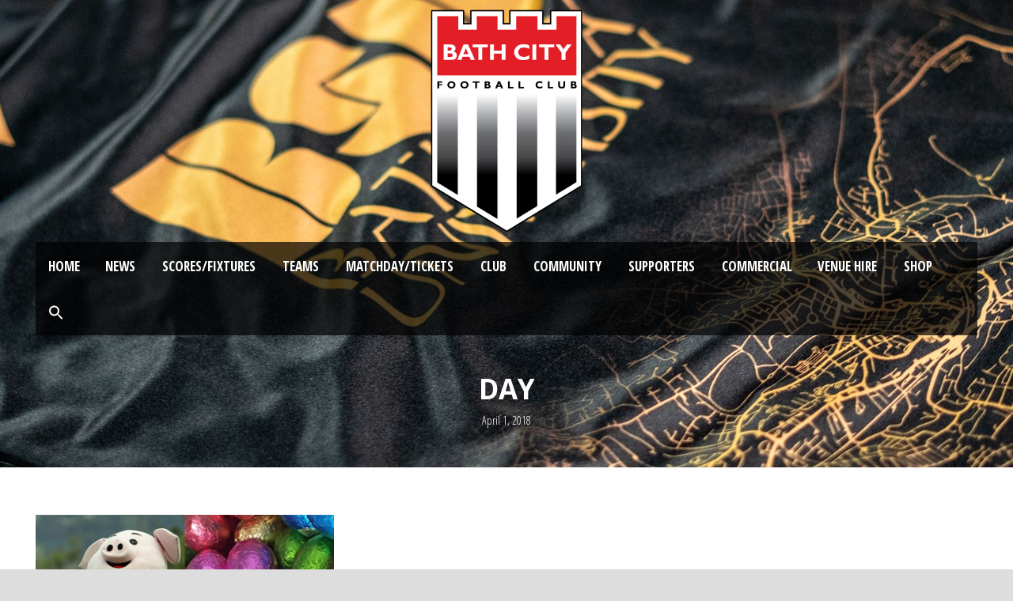

--- FILE ---
content_type: text/html; charset=UTF-8
request_url: https://www.bathcityfc.com/2018/04/01/
body_size: 12940
content:
<!DOCTYPE html>
<!--[if IE 7]><html class="ie ie7 ltie8 ltie9" lang="en-GB"><![endif]-->
<!--[if IE 8]><html class="ie ie8 ltie9" lang="en-GB"><![endif]-->
<!--[if !(IE 7) | !(IE 8)  ]><!-->
<html lang="en-GB">
<!--<![endif]-->

<head>
	<meta charset="UTF-8" />
	<meta name="viewport" content="initial-scale = 1.0" />	<title>Bath City FC  1st April 2018 - Bath City FC</title>
	<link rel="pingback" href="https://www.bathcityfc.com/xmlrpc.php" />
	
	
	
	<!-- Google tag (gtag.js) --> <script async src=https://www.googletagmanager.com/gtag/js?id=G-ZKTJ1Q7TYZ></script> <script> window.dataLayer = window.dataLayer || []; function gtag(){dataLayer.push(arguments);} gtag('js', new Date()); gtag('config', 'G-ZKTJ1Q7TYZ'); </script>
	
	    <style>
        #wpadminbar #wp-admin-bar-vtrts_free_top_button .ab-icon:before {
            content: "\f185";
            color: #1DAE22;
            top: 3px;
        }
    </style>
    <meta name='robots' content='noindex, follow' />

	<!-- This site is optimized with the Yoast SEO plugin v23.7 - https://yoast.com/wordpress/plugins/seo/ -->
	<meta property="og:locale" content="en_GB" />
	<meta property="og:type" content="website" />
	<meta property="og:title" content="1st April 2018 - Bath City FC" />
	<meta property="og:url" content="https://www.bathcityfc.com/2018/04/01/" />
	<meta property="og:site_name" content="Bath City FC" />
	<meta name="twitter:card" content="summary_large_image" />
	<script type="application/ld+json" class="yoast-schema-graph">{"@context":"https://schema.org","@graph":[{"@type":"CollectionPage","@id":"https://www.bathcityfc.com/2018/04/01/","url":"https://www.bathcityfc.com/2018/04/01/","name":"1st April 2018 - Bath City FC","isPartOf":{"@id":"https://www.bathcityfc.com/#website"},"primaryImageOfPage":{"@id":"https://www.bathcityfc.com/2018/04/01/#primaryimage"},"image":{"@id":"https://www.bathcityfc.com/2018/04/01/#primaryimage"},"thumbnailUrl":"https://www.bathcityfc.com/wp-content/uploads/2018/04/eggs.jpg","breadcrumb":{"@id":"https://www.bathcityfc.com/2018/04/01/#breadcrumb"},"inLanguage":"en-GB"},{"@type":"ImageObject","inLanguage":"en-GB","@id":"https://www.bathcityfc.com/2018/04/01/#primaryimage","url":"https://www.bathcityfc.com/wp-content/uploads/2018/04/eggs.jpg","contentUrl":"https://www.bathcityfc.com/wp-content/uploads/2018/04/eggs.jpg","width":400,"height":300},{"@type":"BreadcrumbList","@id":"https://www.bathcityfc.com/2018/04/01/#breadcrumb","itemListElement":[{"@type":"ListItem","position":1,"name":"Home","item":"https://www.bathcityfc.com/"},{"@type":"ListItem","position":2,"name":"Archives for 1st April 2018"}]},{"@type":"WebSite","@id":"https://www.bathcityfc.com/#website","url":"https://www.bathcityfc.com/","name":"Bath City FC","description":"The Official Bath City Website","potentialAction":[{"@type":"SearchAction","target":{"@type":"EntryPoint","urlTemplate":"https://www.bathcityfc.com/?s={search_term_string}"},"query-input":{"@type":"PropertyValueSpecification","valueRequired":true,"valueName":"search_term_string"}}],"inLanguage":"en-GB"}]}</script>
	<!-- / Yoast SEO plugin. -->


<link rel='dns-prefetch' href='//fonts.googleapis.com' />
<link rel="alternate" type="application/rss+xml" title="Bath City FC &raquo; Feed" href="https://www.bathcityfc.com/feed/" />
<link rel="alternate" type="application/rss+xml" title="Bath City FC &raquo; Comments Feed" href="https://www.bathcityfc.com/comments/feed/" />
<script type="text/javascript">
/* <![CDATA[ */
window._wpemojiSettings = {"baseUrl":"https:\/\/s.w.org\/images\/core\/emoji\/15.0.3\/72x72\/","ext":".png","svgUrl":"https:\/\/s.w.org\/images\/core\/emoji\/15.0.3\/svg\/","svgExt":".svg","source":{"concatemoji":"https:\/\/www.bathcityfc.com\/wp-includes\/js\/wp-emoji-release.min.js?ver=6.6.4"}};
/*! This file is auto-generated */
!function(i,n){var o,s,e;function c(e){try{var t={supportTests:e,timestamp:(new Date).valueOf()};sessionStorage.setItem(o,JSON.stringify(t))}catch(e){}}function p(e,t,n){e.clearRect(0,0,e.canvas.width,e.canvas.height),e.fillText(t,0,0);var t=new Uint32Array(e.getImageData(0,0,e.canvas.width,e.canvas.height).data),r=(e.clearRect(0,0,e.canvas.width,e.canvas.height),e.fillText(n,0,0),new Uint32Array(e.getImageData(0,0,e.canvas.width,e.canvas.height).data));return t.every(function(e,t){return e===r[t]})}function u(e,t,n){switch(t){case"flag":return n(e,"\ud83c\udff3\ufe0f\u200d\u26a7\ufe0f","\ud83c\udff3\ufe0f\u200b\u26a7\ufe0f")?!1:!n(e,"\ud83c\uddfa\ud83c\uddf3","\ud83c\uddfa\u200b\ud83c\uddf3")&&!n(e,"\ud83c\udff4\udb40\udc67\udb40\udc62\udb40\udc65\udb40\udc6e\udb40\udc67\udb40\udc7f","\ud83c\udff4\u200b\udb40\udc67\u200b\udb40\udc62\u200b\udb40\udc65\u200b\udb40\udc6e\u200b\udb40\udc67\u200b\udb40\udc7f");case"emoji":return!n(e,"\ud83d\udc26\u200d\u2b1b","\ud83d\udc26\u200b\u2b1b")}return!1}function f(e,t,n){var r="undefined"!=typeof WorkerGlobalScope&&self instanceof WorkerGlobalScope?new OffscreenCanvas(300,150):i.createElement("canvas"),a=r.getContext("2d",{willReadFrequently:!0}),o=(a.textBaseline="top",a.font="600 32px Arial",{});return e.forEach(function(e){o[e]=t(a,e,n)}),o}function t(e){var t=i.createElement("script");t.src=e,t.defer=!0,i.head.appendChild(t)}"undefined"!=typeof Promise&&(o="wpEmojiSettingsSupports",s=["flag","emoji"],n.supports={everything:!0,everythingExceptFlag:!0},e=new Promise(function(e){i.addEventListener("DOMContentLoaded",e,{once:!0})}),new Promise(function(t){var n=function(){try{var e=JSON.parse(sessionStorage.getItem(o));if("object"==typeof e&&"number"==typeof e.timestamp&&(new Date).valueOf()<e.timestamp+604800&&"object"==typeof e.supportTests)return e.supportTests}catch(e){}return null}();if(!n){if("undefined"!=typeof Worker&&"undefined"!=typeof OffscreenCanvas&&"undefined"!=typeof URL&&URL.createObjectURL&&"undefined"!=typeof Blob)try{var e="postMessage("+f.toString()+"("+[JSON.stringify(s),u.toString(),p.toString()].join(",")+"));",r=new Blob([e],{type:"text/javascript"}),a=new Worker(URL.createObjectURL(r),{name:"wpTestEmojiSupports"});return void(a.onmessage=function(e){c(n=e.data),a.terminate(),t(n)})}catch(e){}c(n=f(s,u,p))}t(n)}).then(function(e){for(var t in e)n.supports[t]=e[t],n.supports.everything=n.supports.everything&&n.supports[t],"flag"!==t&&(n.supports.everythingExceptFlag=n.supports.everythingExceptFlag&&n.supports[t]);n.supports.everythingExceptFlag=n.supports.everythingExceptFlag&&!n.supports.flag,n.DOMReady=!1,n.readyCallback=function(){n.DOMReady=!0}}).then(function(){return e}).then(function(){var e;n.supports.everything||(n.readyCallback(),(e=n.source||{}).concatemoji?t(e.concatemoji):e.wpemoji&&e.twemoji&&(t(e.twemoji),t(e.wpemoji)))}))}((window,document),window._wpemojiSettings);
/* ]]> */
</script>
<link rel='stylesheet' id='cnss_font_awesome_css-css' href='https://www.bathcityfc.com/wp-content/plugins/easy-social-icons/css/font-awesome/css/all.min.css?ver=5.7.2' type='text/css' media='all' />
<link rel='stylesheet' id='cnss_font_awesome_v4_shims-css' href='https://www.bathcityfc.com/wp-content/plugins/easy-social-icons/css/font-awesome/css/v4-shims.min.css?ver=5.7.2' type='text/css' media='all' />
<link rel='stylesheet' id='cnss_css-css' href='https://www.bathcityfc.com/wp-content/plugins/easy-social-icons/css/cnss.css?ver=1.0' type='text/css' media='all' />
<link rel='stylesheet' id='formidable-css' href='https://www.bathcityfc.com/wp-content/plugins/formidable/css/formidableforms.css?ver=6121501' type='text/css' media='all' />
<link rel='stylesheet' id='sbi_styles-css' href='https://www.bathcityfc.com/wp-content/plugins/instagram-feed/css/sbi-styles.min.css?ver=6.5.1' type='text/css' media='all' />
<style id='wp-emoji-styles-inline-css' type='text/css'>

	img.wp-smiley, img.emoji {
		display: inline !important;
		border: none !important;
		box-shadow: none !important;
		height: 1em !important;
		width: 1em !important;
		margin: 0 0.07em !important;
		vertical-align: -0.1em !important;
		background: none !important;
		padding: 0 !important;
	}
</style>
<link rel='stylesheet' id='wp-block-library-css' href='https://www.bathcityfc.com/wp-includes/css/dist/block-library/style.min.css?ver=6.6.4' type='text/css' media='all' />
<style id='classic-theme-styles-inline-css' type='text/css'>
/*! This file is auto-generated */
.wp-block-button__link{color:#fff;background-color:#32373c;border-radius:9999px;box-shadow:none;text-decoration:none;padding:calc(.667em + 2px) calc(1.333em + 2px);font-size:1.125em}.wp-block-file__button{background:#32373c;color:#fff;text-decoration:none}
</style>
<style id='global-styles-inline-css' type='text/css'>
:root{--wp--preset--aspect-ratio--square: 1;--wp--preset--aspect-ratio--4-3: 4/3;--wp--preset--aspect-ratio--3-4: 3/4;--wp--preset--aspect-ratio--3-2: 3/2;--wp--preset--aspect-ratio--2-3: 2/3;--wp--preset--aspect-ratio--16-9: 16/9;--wp--preset--aspect-ratio--9-16: 9/16;--wp--preset--color--black: #000000;--wp--preset--color--cyan-bluish-gray: #abb8c3;--wp--preset--color--white: #ffffff;--wp--preset--color--pale-pink: #f78da7;--wp--preset--color--vivid-red: #cf2e2e;--wp--preset--color--luminous-vivid-orange: #ff6900;--wp--preset--color--luminous-vivid-amber: #fcb900;--wp--preset--color--light-green-cyan: #7bdcb5;--wp--preset--color--vivid-green-cyan: #00d084;--wp--preset--color--pale-cyan-blue: #8ed1fc;--wp--preset--color--vivid-cyan-blue: #0693e3;--wp--preset--color--vivid-purple: #9b51e0;--wp--preset--gradient--vivid-cyan-blue-to-vivid-purple: linear-gradient(135deg,rgba(6,147,227,1) 0%,rgb(155,81,224) 100%);--wp--preset--gradient--light-green-cyan-to-vivid-green-cyan: linear-gradient(135deg,rgb(122,220,180) 0%,rgb(0,208,130) 100%);--wp--preset--gradient--luminous-vivid-amber-to-luminous-vivid-orange: linear-gradient(135deg,rgba(252,185,0,1) 0%,rgba(255,105,0,1) 100%);--wp--preset--gradient--luminous-vivid-orange-to-vivid-red: linear-gradient(135deg,rgba(255,105,0,1) 0%,rgb(207,46,46) 100%);--wp--preset--gradient--very-light-gray-to-cyan-bluish-gray: linear-gradient(135deg,rgb(238,238,238) 0%,rgb(169,184,195) 100%);--wp--preset--gradient--cool-to-warm-spectrum: linear-gradient(135deg,rgb(74,234,220) 0%,rgb(151,120,209) 20%,rgb(207,42,186) 40%,rgb(238,44,130) 60%,rgb(251,105,98) 80%,rgb(254,248,76) 100%);--wp--preset--gradient--blush-light-purple: linear-gradient(135deg,rgb(255,206,236) 0%,rgb(152,150,240) 100%);--wp--preset--gradient--blush-bordeaux: linear-gradient(135deg,rgb(254,205,165) 0%,rgb(254,45,45) 50%,rgb(107,0,62) 100%);--wp--preset--gradient--luminous-dusk: linear-gradient(135deg,rgb(255,203,112) 0%,rgb(199,81,192) 50%,rgb(65,88,208) 100%);--wp--preset--gradient--pale-ocean: linear-gradient(135deg,rgb(255,245,203) 0%,rgb(182,227,212) 50%,rgb(51,167,181) 100%);--wp--preset--gradient--electric-grass: linear-gradient(135deg,rgb(202,248,128) 0%,rgb(113,206,126) 100%);--wp--preset--gradient--midnight: linear-gradient(135deg,rgb(2,3,129) 0%,rgb(40,116,252) 100%);--wp--preset--font-size--small: 13px;--wp--preset--font-size--medium: 20px;--wp--preset--font-size--large: 36px;--wp--preset--font-size--x-large: 42px;--wp--preset--spacing--20: 0.44rem;--wp--preset--spacing--30: 0.67rem;--wp--preset--spacing--40: 1rem;--wp--preset--spacing--50: 1.5rem;--wp--preset--spacing--60: 2.25rem;--wp--preset--spacing--70: 3.38rem;--wp--preset--spacing--80: 5.06rem;--wp--preset--shadow--natural: 6px 6px 9px rgba(0, 0, 0, 0.2);--wp--preset--shadow--deep: 12px 12px 50px rgba(0, 0, 0, 0.4);--wp--preset--shadow--sharp: 6px 6px 0px rgba(0, 0, 0, 0.2);--wp--preset--shadow--outlined: 6px 6px 0px -3px rgba(255, 255, 255, 1), 6px 6px rgba(0, 0, 0, 1);--wp--preset--shadow--crisp: 6px 6px 0px rgba(0, 0, 0, 1);}:where(.is-layout-flex){gap: 0.5em;}:where(.is-layout-grid){gap: 0.5em;}body .is-layout-flex{display: flex;}.is-layout-flex{flex-wrap: wrap;align-items: center;}.is-layout-flex > :is(*, div){margin: 0;}body .is-layout-grid{display: grid;}.is-layout-grid > :is(*, div){margin: 0;}:where(.wp-block-columns.is-layout-flex){gap: 2em;}:where(.wp-block-columns.is-layout-grid){gap: 2em;}:where(.wp-block-post-template.is-layout-flex){gap: 1.25em;}:where(.wp-block-post-template.is-layout-grid){gap: 1.25em;}.has-black-color{color: var(--wp--preset--color--black) !important;}.has-cyan-bluish-gray-color{color: var(--wp--preset--color--cyan-bluish-gray) !important;}.has-white-color{color: var(--wp--preset--color--white) !important;}.has-pale-pink-color{color: var(--wp--preset--color--pale-pink) !important;}.has-vivid-red-color{color: var(--wp--preset--color--vivid-red) !important;}.has-luminous-vivid-orange-color{color: var(--wp--preset--color--luminous-vivid-orange) !important;}.has-luminous-vivid-amber-color{color: var(--wp--preset--color--luminous-vivid-amber) !important;}.has-light-green-cyan-color{color: var(--wp--preset--color--light-green-cyan) !important;}.has-vivid-green-cyan-color{color: var(--wp--preset--color--vivid-green-cyan) !important;}.has-pale-cyan-blue-color{color: var(--wp--preset--color--pale-cyan-blue) !important;}.has-vivid-cyan-blue-color{color: var(--wp--preset--color--vivid-cyan-blue) !important;}.has-vivid-purple-color{color: var(--wp--preset--color--vivid-purple) !important;}.has-black-background-color{background-color: var(--wp--preset--color--black) !important;}.has-cyan-bluish-gray-background-color{background-color: var(--wp--preset--color--cyan-bluish-gray) !important;}.has-white-background-color{background-color: var(--wp--preset--color--white) !important;}.has-pale-pink-background-color{background-color: var(--wp--preset--color--pale-pink) !important;}.has-vivid-red-background-color{background-color: var(--wp--preset--color--vivid-red) !important;}.has-luminous-vivid-orange-background-color{background-color: var(--wp--preset--color--luminous-vivid-orange) !important;}.has-luminous-vivid-amber-background-color{background-color: var(--wp--preset--color--luminous-vivid-amber) !important;}.has-light-green-cyan-background-color{background-color: var(--wp--preset--color--light-green-cyan) !important;}.has-vivid-green-cyan-background-color{background-color: var(--wp--preset--color--vivid-green-cyan) !important;}.has-pale-cyan-blue-background-color{background-color: var(--wp--preset--color--pale-cyan-blue) !important;}.has-vivid-cyan-blue-background-color{background-color: var(--wp--preset--color--vivid-cyan-blue) !important;}.has-vivid-purple-background-color{background-color: var(--wp--preset--color--vivid-purple) !important;}.has-black-border-color{border-color: var(--wp--preset--color--black) !important;}.has-cyan-bluish-gray-border-color{border-color: var(--wp--preset--color--cyan-bluish-gray) !important;}.has-white-border-color{border-color: var(--wp--preset--color--white) !important;}.has-pale-pink-border-color{border-color: var(--wp--preset--color--pale-pink) !important;}.has-vivid-red-border-color{border-color: var(--wp--preset--color--vivid-red) !important;}.has-luminous-vivid-orange-border-color{border-color: var(--wp--preset--color--luminous-vivid-orange) !important;}.has-luminous-vivid-amber-border-color{border-color: var(--wp--preset--color--luminous-vivid-amber) !important;}.has-light-green-cyan-border-color{border-color: var(--wp--preset--color--light-green-cyan) !important;}.has-vivid-green-cyan-border-color{border-color: var(--wp--preset--color--vivid-green-cyan) !important;}.has-pale-cyan-blue-border-color{border-color: var(--wp--preset--color--pale-cyan-blue) !important;}.has-vivid-cyan-blue-border-color{border-color: var(--wp--preset--color--vivid-cyan-blue) !important;}.has-vivid-purple-border-color{border-color: var(--wp--preset--color--vivid-purple) !important;}.has-vivid-cyan-blue-to-vivid-purple-gradient-background{background: var(--wp--preset--gradient--vivid-cyan-blue-to-vivid-purple) !important;}.has-light-green-cyan-to-vivid-green-cyan-gradient-background{background: var(--wp--preset--gradient--light-green-cyan-to-vivid-green-cyan) !important;}.has-luminous-vivid-amber-to-luminous-vivid-orange-gradient-background{background: var(--wp--preset--gradient--luminous-vivid-amber-to-luminous-vivid-orange) !important;}.has-luminous-vivid-orange-to-vivid-red-gradient-background{background: var(--wp--preset--gradient--luminous-vivid-orange-to-vivid-red) !important;}.has-very-light-gray-to-cyan-bluish-gray-gradient-background{background: var(--wp--preset--gradient--very-light-gray-to-cyan-bluish-gray) !important;}.has-cool-to-warm-spectrum-gradient-background{background: var(--wp--preset--gradient--cool-to-warm-spectrum) !important;}.has-blush-light-purple-gradient-background{background: var(--wp--preset--gradient--blush-light-purple) !important;}.has-blush-bordeaux-gradient-background{background: var(--wp--preset--gradient--blush-bordeaux) !important;}.has-luminous-dusk-gradient-background{background: var(--wp--preset--gradient--luminous-dusk) !important;}.has-pale-ocean-gradient-background{background: var(--wp--preset--gradient--pale-ocean) !important;}.has-electric-grass-gradient-background{background: var(--wp--preset--gradient--electric-grass) !important;}.has-midnight-gradient-background{background: var(--wp--preset--gradient--midnight) !important;}.has-small-font-size{font-size: var(--wp--preset--font-size--small) !important;}.has-medium-font-size{font-size: var(--wp--preset--font-size--medium) !important;}.has-large-font-size{font-size: var(--wp--preset--font-size--large) !important;}.has-x-large-font-size{font-size: var(--wp--preset--font-size--x-large) !important;}
:where(.wp-block-post-template.is-layout-flex){gap: 1.25em;}:where(.wp-block-post-template.is-layout-grid){gap: 1.25em;}
:where(.wp-block-columns.is-layout-flex){gap: 2em;}:where(.wp-block-columns.is-layout-grid){gap: 2em;}
:root :where(.wp-block-pullquote){font-size: 1.5em;line-height: 1.6;}
</style>
<link rel='stylesheet' id='wpcdt-public-css-css' href='https://www.bathcityfc.com/wp-content/plugins/countdown-timer-ultimate/assets/css/wpcdt-public.css?ver=2.6.1' type='text/css' media='all' />
<link rel='stylesheet' id='ctf_styles-css' href='https://www.bathcityfc.com/wp-content/plugins/custom-twitter-feeds/css/ctf-styles.min.css?ver=2.2.5' type='text/css' media='all' />
<link rel='stylesheet' id='flipdish_production_web_ordering_common_fixes-css' href='https://www.bathcityfc.com/wp-content/plugins/flipdish-ordering-system/includes/common-fixes.css?ver=1.0.0' type='text/css' media='all' />
<link rel='stylesheet' id='dashicons-css' href='https://www.bathcityfc.com/wp-includes/css/dashicons.min.css?ver=6.6.4' type='text/css' media='all' />
<link rel='stylesheet' id='sportspress-general-css' href='//www.bathcityfc.com/wp-content/plugins/sportspress/assets/css/sportspress.css?ver=2.7.22' type='text/css' media='all' />
<link rel='stylesheet' id='sportspress-icons-css' href='//www.bathcityfc.com/wp-content/plugins/sportspress/assets/css/icons.css?ver=2.7' type='text/css' media='all' />
<link rel='stylesheet' id='sportspress-roboto-css' href='//fonts.googleapis.com/css?family=Roboto%3A400%2C500&#038;subset=cyrillic%2Ccyrillic-ext%2Cgreek%2Cgreek-ext%2Clatin-ext%2Cvietnamese&#038;ver=2.7' type='text/css' media='all' />
<link rel='stylesheet' id='sportspress-style-css' href='//www.bathcityfc.com/wp-content/plugins/sportspress/assets/css/sportspress-style.css?ver=2.7' type='text/css' media='all' />
<link rel='stylesheet' id='sportspress-style-ltr-css' href='//www.bathcityfc.com/wp-content/plugins/sportspress/assets/css/sportspress-style-ltr.css?ver=2.7' type='text/css' media='all' />
<link rel='stylesheet' id='ce_ss_widget_css_front-css' href='https://www.bathcityfc.com/wp-content/plugins/webeki-soccer-scores/frontend/css/style.css?ver=6.6.4' type='text/css' media='all' />
<link rel='stylesheet' id='ivory-search-styles-css' href='https://www.bathcityfc.com/wp-content/plugins/add-search-to-menu/public/css/ivory-search.min.css?ver=5.5.7' type='text/css' media='all' />
<link rel='stylesheet' id='wp-popup-css-css' href='https://www.bathcityfc.com/wp-content/plugins/wp-pop-up/assets/wp-popup.css?ver=1.2.6' type='text/css' media='all' />
<link rel='stylesheet' id='style-css' href='https://www.bathcityfc.com/wp-content/themes/realsoccer/style.css?ver=6.6.4' type='text/css' media='all' />
<link rel='stylesheet' id='Open-Sans-Condensed-google-font-css' href='https://fonts.googleapis.com/css?family=Open+Sans+Condensed%3A300%2C300italic%2C700&#038;subset=greek%2Ccyrillic-ext%2Ccyrillic%2Clatin%2Clatin-ext%2Cvietnamese%2Cgreek-ext&#038;ver=6.6.4' type='text/css' media='all' />
<link rel='stylesheet' id='Open-Sans-google-font-css' href='https://fonts.googleapis.com/css?family=Open+Sans%3A300%2C300italic%2Cregular%2Citalic%2C600%2C600italic%2C700%2C700italic%2C800%2C800italic&#038;subset=greek%2Ccyrillic-ext%2Ccyrillic%2Clatin%2Clatin-ext%2Cvietnamese%2Cgreek-ext&#038;ver=6.6.4' type='text/css' media='all' />
<link rel='stylesheet' id='ABeeZee-google-font-css' href='https://fonts.googleapis.com/css?family=ABeeZee%3Aregular%2Citalic&#038;subset=latin&#038;ver=6.6.4' type='text/css' media='all' />
<link rel='stylesheet' id='superfish-css' href='https://www.bathcityfc.com/wp-content/themes/realsoccer/plugins/superfish/css/superfish.css?ver=6.6.4' type='text/css' media='all' />
<link rel='stylesheet' id='dlmenu-css' href='https://www.bathcityfc.com/wp-content/themes/realsoccer/plugins/dl-menu/component.css?ver=6.6.4' type='text/css' media='all' />
<link rel='stylesheet' id='font-awesome-css' href='https://www.bathcityfc.com/wp-content/themes/realsoccer/plugins/font-awesome/css/font-awesome.min.css?ver=6.6.4' type='text/css' media='all' />
<!--[if lt IE 8]>
<link rel='stylesheet' id='font-awesome-ie7-css' href='https://www.bathcityfc.com/wp-content/themes/realsoccer/plugins/font-awesome/css/font-awesome-ie7.min.css?ver=6.6.4' type='text/css' media='all' />
<![endif]-->
<link rel='stylesheet' id='jquery-fancybox-css' href='https://www.bathcityfc.com/wp-content/themes/realsoccer/plugins/fancybox/jquery.fancybox.css?ver=6.6.4' type='text/css' media='all' />
<link rel='stylesheet' id='realsoccer_flexslider-css' href='https://www.bathcityfc.com/wp-content/themes/realsoccer/plugins/flexslider/flexslider.css?ver=6.6.4' type='text/css' media='all' />
<link rel='stylesheet' id='style-responsive-css' href='https://www.bathcityfc.com/wp-content/themes/realsoccer/stylesheet/style-responsive.css?ver=6.6.4' type='text/css' media='all' />
<link rel='stylesheet' id='style-custom-css' href='https://www.bathcityfc.com/wp-content/themes/realsoccer/stylesheet/style-custom.css?ver=6.6.4' type='text/css' media='all' />
<link rel='stylesheet' id='tablepress-default-css' href='https://www.bathcityfc.com/wp-content/tablepress-combined.min.css?ver=20' type='text/css' media='all' />
<link rel='stylesheet' id='ms-main-css' href='https://www.bathcityfc.com/wp-content/plugins/masterslider/public/assets/css/masterslider.main.css?ver=3.4.10' type='text/css' media='all' />
<link rel='stylesheet' id='ms-custom-css' href='https://www.bathcityfc.com/wp-content/uploads/masterslider/custom.css?ver=20.1' type='text/css' media='all' />
<style type="text/css"></style><script type="text/javascript" src="https://www.bathcityfc.com/wp-includes/js/jquery/jquery.min.js?ver=3.7.1" id="jquery-core-js"></script>
<script type="text/javascript" src="https://www.bathcityfc.com/wp-includes/js/jquery/jquery-migrate.min.js?ver=3.4.1" id="jquery-migrate-js"></script>
<script type="text/javascript" src="https://www.bathcityfc.com/wp-content/plugins/easy-social-icons/js/cnss.js?ver=1.0" id="cnss_js-js"></script>
<script type="text/javascript" id="ahc_front_js-js-extra">
/* <![CDATA[ */
var ahc_ajax_front = {"ajax_url":"https:\/\/www.bathcityfc.com\/wp-admin\/admin-ajax.php","page_id":"Day: <span>1 April 2018<\/span>","page_title":"","post_type":""};
/* ]]> */
</script>
<script type="text/javascript" src="https://www.bathcityfc.com/wp-content/plugins/visitors-traffic-real-time-statistics/js/front.js?ver=6.6.4" id="ahc_front_js-js"></script>
<script type="text/javascript" src="https://www.bathcityfc.com/wp-content/plugins/intelly-countdown/assets/deps/moment/moment.js?v=2.0.8&amp;ver=6.6.4" id="ICP__moment-js"></script>
<script type="text/javascript" src="https://www.bathcityfc.com/wp-content/plugins/intelly-countdown/assets/js/icp.library.js?v=2.0.8&amp;ver=6.6.4" id="ICP__icp.library-js"></script>
<script type="text/javascript" id="jsjoomsportlivemacthes-js-extra">
/* <![CDATA[ */
var jslAjax = {"ajax_url":"https:\/\/www.bathcityfc.com\/wp-admin\/admin-ajax.php"};
/* ]]> */
</script>
<script type="text/javascript" src="https://www.bathcityfc.com/wp-content/plugins/joomsport-sports-league-results-management/includes/../sportleague/assets/js/joomsport_live.js?ver=6.6.4" id="jsjoomsportlivemacthes-js"></script>
<link rel="https://api.w.org/" href="https://www.bathcityfc.com/wp-json/" /><link rel="EditURI" type="application/rsd+xml" title="RSD" href="https://www.bathcityfc.com/xmlrpc.php?rsd" />
<meta name="generator" content="WordPress 6.6.4" />
<meta name="generator" content="SportsPress 2.7.22" />
<style type="text/css">
		ul.cnss-social-icon li.cn-fa-icon a:hover{opacity: 0.7!important;color:#dd3333!important;}
		</style>		<style id="fd_add_css"></style>
			<!-- FD NEW STYLESHEET DISABLED -->
	<script type="text/javascript">
                var ajaxurl = "https://www.bathcityfc.com/wp-admin/admin-ajax.php";
              </script><script>var ms_grabbing_curosr='https://www.bathcityfc.com/wp-content/plugins/masterslider/public/assets/css/common/grabbing.cur',ms_grab_curosr='https://www.bathcityfc.com/wp-content/plugins/masterslider/public/assets/css/common/grab.cur';</script>
<meta name="generator" content="MasterSlider 3.4.10 - Responsive Touch Image Slider" />
<script type="text/javascript">//<![CDATA[
  function external_links_in_new_windows_loop() {
    if (!document.links) {
      document.links = document.getElementsByTagName('a');
    }
    var change_link = false;
    var force = '';
    var ignore = '';

    for (var t=0; t<document.links.length; t++) {
      var all_links = document.links[t];
      change_link = false;
      
      if(document.links[t].hasAttribute('onClick') == false) {
        // forced if the address starts with http (or also https), but does not link to the current domain
        if(all_links.href.search(/^http/) != -1 && all_links.href.search('www.bathcityfc.com') == -1 && all_links.href.search(/^#/) == -1) {
          // console.log('Changed ' + all_links.href);
          change_link = true;
        }
          
        if(force != '' && all_links.href.search(force) != -1) {
          // forced
          // console.log('force ' + all_links.href);
          change_link = true;
        }
        
        if(ignore != '' && all_links.href.search(ignore) != -1) {
          // console.log('ignore ' + all_links.href);
          // ignored
          change_link = false;
        }

        if(change_link == true) {
          // console.log('Changed ' + all_links.href);
          document.links[t].setAttribute('onClick', 'javascript:window.open(\'' + all_links.href.replace(/'/g, '') + '\', \'_blank\', \'noopener\'); return false;');
          document.links[t].removeAttribute('target');
        }
      }
    }
  }
  
  // Load
  function external_links_in_new_windows_load(func)
  {  
    var oldonload = window.onload;
    if (typeof window.onload != 'function'){
      window.onload = func;
    } else {
      window.onload = function(){
        oldonload();
        func();
      }
    }
  }

  external_links_in_new_windows_load(external_links_in_new_windows_loop);
  //]]></script>

<script>document.documentElement.className += " js";</script>
<!-- load the script for older ie version -->
<!--[if lt IE 9]>
<script src="https://www.bathcityfc.com/wp-content/themes/realsoccer/javascript/html5.js" type="text/javascript"></script>
<script src="https://www.bathcityfc.com/wp-content/themes/realsoccer/plugins/easy-pie-chart/excanvas.js" type="text/javascript"></script>
<![endif]-->
<link rel="icon" href="https://www.bathcityfc.com/wp-content/uploads/2017/07/cropped-Bath_City_FC_1-32x32.png" sizes="32x32" />
<link rel="icon" href="https://www.bathcityfc.com/wp-content/uploads/2017/07/cropped-Bath_City_FC_1-192x192.png" sizes="192x192" />
<link rel="apple-touch-icon" href="https://www.bathcityfc.com/wp-content/uploads/2017/07/cropped-Bath_City_FC_1-180x180.png" />
<meta name="msapplication-TileImage" content="https://www.bathcityfc.com/wp-content/uploads/2017/07/cropped-Bath_City_FC_1-270x270.png" />
		<style type="text/css" id="wp-custom-css">
			/*
You can add your own CSS here.

Click the help icon above to learn more.
*/

@media only screen and (max-width: 767px) {
    body .container {
        max-width: 100%;
    }
		.table-scroll {overflow: scroll; display: block;}
}

@media only screen and (max-width: 419px) {
    body .container {
        max-width: 100%;
    }
}


.gdlr-menu-search-button { display: none }

.navigation-top .wrap {
    max-width: none;
}

.page-id-35577 ol li {
	padding-bottom: 10px;
}

.page-id-35577 br {
	padding-bottom: 10px;
}

.wp-popup-content p,
.wp-popup-content a img.alignnone {
	margin: 0;
}

.wp-popup .wp-popup-content {
	padding: 0;
	border-bottom: none;
}

/* Hide hero on certain news posts */

:is(.postid-41315, .postid-39567, .postid-39229, .postid-40649, .postid-42063) 
    .gdlr-blog-full .gdlr-blog-thumbnail {
        display: none;
}

/* Adds 3 column CSS to Southend On the day post */

.bcfc-three-col {
  display: grid;
  grid-template-columns: repeat(3, 1fr);
  width: 100%;
}

.bcfc-col {
  padding: 20px;
  text-align: left;
}

.bcfc-middle {
  border-left: 1px solid #000;
  border-right: 1px solid #000;
}

@media (max-width: 800px) {
  .bcfc-three-col {
    grid-template-columns: 1fr;
  }

  .bcfc-middle {
    border-left: none;
    border-right: none;
    border-top: 1px solid #000;
    border-bottom: 1px solid #000;
  }
}		</style>
		<style type="text/css">/** Mega Menu CSS: fs **/</style>
<style type="text/css" media="screen">.is-menu path.search-icon-path { fill: #ffffff;}body .popup-search-close:after, body .search-close:after { border-color: #ffffff;}body .popup-search-close:before, body .search-close:before { border-color: #ffffff;}</style>			<style type="text/css" media="screen">
			/* Ivory search custom CSS code */
			.is-menu a {
    display: block;
}			</style>
		</head>

<body class="archive date _masterslider _msp_version_3.4.10 realsoccer">
<div class="body-wrapper  float-menu realsoccer-header-style-1" data-home="https://www.bathcityfc.com" >
		<header class="gdlr-header-wrapper "  >
		<!-- top navigation -->
				<div class="top-navigation-wrapper">
			<div class="top-navigation-container container">
				<div class="top-navigation-left">
					<div class="top-navigation-left-text">
										</div>
				</div>
				<div class="top-navigation-right">
					<div class="top-social-wrapper">
						<div class="clear"></div>					</div>						
				</div>
				<div class="clear"></div>
			</div>
		</div>
				
		<!-- logo -->
		<div class="gdlr-header-inner">
			<div class="gdlr-header-container container">
				<!-- logo -->
				<div class="gdlr-logo">
					<a href="https://www.bathcityfc.com" >
						<img src="https://www.bathcityfc.com/wp-content/uploads/2025/11/full_header_badge_logo.png" alt="" width="1000" height="900" />						
					</a>
					<div class="gdlr-responsive-navigation dl-menuwrapper" id="gdlr-responsive-navigation" ><button class="dl-trigger">Open Menu</button><ul id="menu-main-menu" class="dl-menu gdlr-main-mobile-menu"><li id="menu-item-3740" class="menu-item menu-item-type-post_type menu-item-object-page menu-item-home menu-item-3740"><a href="https://www.bathcityfc.com/">Home</a></li>
<li id="menu-item-8896" class="menu-item menu-item-type-custom menu-item-object-custom menu-item-has-children menu-item-8896"><a href="#">News</a>
<ul class="dl-submenu">
	<li id="menu-item-4104" class="menu-item menu-item-type-post_type menu-item-object-page menu-item-4104"><a href="https://www.bathcityfc.com/club-news/">Club News</a></li>
	<li id="menu-item-4103" class="menu-item menu-item-type-post_type menu-item-object-page menu-item-4103"><a href="https://www.bathcityfc.com/community-news/">Community News</a></li>
</ul>
</li>
<li id="menu-item-8897" class="menu-item menu-item-type-custom menu-item-object-custom menu-item-has-children menu-item-8897"><a href="#">Scores/Fixtures</a>
<ul class="dl-submenu">
	<li id="menu-item-8898" class="menu-item menu-item-type-custom menu-item-object-custom menu-item-has-children menu-item-8898"><a href="#">Men&#8217;s Team</a>
	<ul class="dl-submenu">
		<li id="menu-item-36835" class="menu-item menu-item-type-post_type menu-item-object-page menu-item-36835"><a href="https://www.bathcityfc.com/2025-26-fixtures-results/">2025-26 Fixtures &#038; Results</a></li>
		<li id="menu-item-20033" class="menu-item menu-item-type-post_type menu-item-object-page menu-item-20033"><a href="https://www.bathcityfc.com/2022-23-vanarama-national-league-south-table/">2025-26 National League South Table</a></li>
	</ul>
</li>
	<li id="menu-item-20682" class="menu-item menu-item-type-custom menu-item-object-custom menu-item-has-children menu-item-20682"><a href="#">Women&#8217;s Team</a>
	<ul class="dl-submenu">
		<li id="menu-item-37091" class="menu-item menu-item-type-post_type menu-item-object-page menu-item-37091"><a href="https://www.bathcityfc.com/2025-26-womens-1st-team-fixtures-results/">2025-26 Women’s 1st Team Fixtures &#038; Results</a></li>
		<li id="menu-item-20684" class="menu-item menu-item-type-custom menu-item-object-custom menu-item-20684"><a target="_blank" rel="noopener" href="https://fulltime.thefa.com/table.html?league=49427966&#038;selectedSeason=74042476&#038;selectedDivision=845633076&#038;selectedCompetition=0&#038;selectedFixtureGroupKey=1_120601404#tab-2">2025-26 South West Regional WFL Division 1 North Table</a></li>
		<li id="menu-item-37089" class="menu-item menu-item-type-post_type menu-item-object-page menu-item-37089"><a href="https://www.bathcityfc.com/2025-26-womens-development-fixtures-results/">2025-26 Women’s Development Fixtures &#038; Results</a></li>
		<li id="menu-item-24443" class="menu-item menu-item-type-custom menu-item-object-custom menu-item-24443"><a href="https://fulltime.thefa.com/table.html?league=1045069&#038;selectedSeason=583358832&#038;selectedDivision=26372470&#038;selectedCompetition=0&#038;selectedFixtureGroupKey=1_766048420#tab-2">2025-26 Somerset County WFL Division 1 Table</a></li>
	</ul>
</li>
	<li id="menu-item-8899" class="menu-item menu-item-type-custom menu-item-object-custom menu-item-has-children menu-item-8899"><a href="#">U18s Team</a>
	<ul class="dl-submenu">
		<li id="menu-item-37103" class="menu-item menu-item-type-post_type menu-item-object-page menu-item-37103"><a href="https://www.bathcityfc.com/2025-26-u18s-fixtures-results/">2025-26 U18’s Fixtures &#038; Results</a></li>
		<li id="menu-item-4097" class="menu-item menu-item-type-custom menu-item-object-custom menu-item-4097"><a target="_blank" rel="noopener" href="https://fulltime.thefa.com/table.html?league=6029290&#038;selectedSeason=138215842&#038;selectedDivision=283008942&#038;selectedCompetition=0&#038;selectedFixtureGroupKey=1_108729196#tab-2">2025-26 U18s SWC U18 League Table</a></li>
	</ul>
</li>
</ul>
</li>
<li id="menu-item-8900" class="menu-item menu-item-type-custom menu-item-object-custom menu-item-has-children menu-item-8900"><a href="#">Teams</a>
<ul class="dl-submenu">
	<li id="menu-item-8901" class="menu-item menu-item-type-custom menu-item-object-custom menu-item-has-children menu-item-8901"><a href="#">Men&#8217;s Team</a>
	<ul class="dl-submenu">
		<li id="menu-item-5019" class="menu-item menu-item-type-post_type menu-item-object-page menu-item-5019"><a href="https://www.bathcityfc.com/management-team/">Management Team</a></li>
		<li id="menu-item-4199" class="menu-item menu-item-type-post_type menu-item-object-page menu-item-4199"><a href="https://www.bathcityfc.com/players/">2025-26 Men’s 1st Team Squad</a></li>
		<li id="menu-item-37121" class="menu-item menu-item-type-post_type menu-item-object-page menu-item-37121"><a href="https://www.bathcityfc.com/2025-26-1st-team-squad-stats/">2025-26 Men’s 1st Team Stats</a></li>
	</ul>
</li>
	<li id="menu-item-19922" class="menu-item menu-item-type-post_type menu-item-object-page menu-item-has-children menu-item-19922"><a href="https://www.bathcityfc.com/bathcitywomen/">Bath City Women</a>
	<ul class="dl-submenu">
		<li id="menu-item-32851" class="menu-item menu-item-type-post_type menu-item-object-page menu-item-32851"><a href="https://www.bathcityfc.com/womens-management-team/">Women’s Management Team</a></li>
		<li id="menu-item-20827" class="menu-item menu-item-type-post_type menu-item-object-page menu-item-20827"><a href="https://www.bathcityfc.com/2023-24-womens-squad/">2025-26 Women’s 1st Team &#038; Development Squad</a></li>
		<li id="menu-item-37131" class="menu-item menu-item-type-post_type menu-item-object-page menu-item-37131"><a href="https://www.bathcityfc.com/2025-26-womens-1st-team-stats/">2025-26 Women’s 1st Team Stats</a></li>
	</ul>
</li>
</ul>
</li>
<li id="menu-item-29435" class="menu-item menu-item-type-custom menu-item-object-custom menu-item-has-children menu-item-29435"><a href="#">Matchday/Tickets</a>
<ul class="dl-submenu">
	<li id="menu-item-35699" class="menu-item menu-item-type-post_type menu-item-object-page menu-item-35699"><a href="https://www.bathcityfc.com/tickets/2025-26-season-tickets-on-sale-now/">2025/26 SEASON TICKETS – ON SALE NOW!</a></li>
	<li id="menu-item-29433" class="menu-item menu-item-type-post_type menu-item-object-page menu-item-29433"><a href="https://www.bathcityfc.com/functions-and-room-hire/">Matchday Hospitality</a></li>
	<li id="menu-item-29439" class="menu-item menu-item-type-custom menu-item-object-custom menu-item-29439"><a href="http://tickets.bathcityfc.com/">Matchday Tickets</a></li>
	<li id="menu-item-35691" class="menu-item menu-item-type-post_type menu-item-object-page menu-item-35691"><a href="https://www.bathcityfc.com/tickets/how-to-renew-buy-your-season-ticket/">How to renew/buy your season ticket</a></li>
	<li id="menu-item-4359" class="menu-item menu-item-type-post_type menu-item-object-page menu-item-4359"><a href="https://www.bathcityfc.com/how-to-find-us/">How To Find Us</a></li>
	<li id="menu-item-29631" class="menu-item menu-item-type-post_type menu-item-object-page menu-item-29631"><a href="https://www.bathcityfc.com/twerton-park-ground-plan/">Twerton Park Ground Plan</a></li>
	<li id="menu-item-19113" class="menu-item menu-item-type-post_type menu-item-object-page menu-item-19113"><a href="https://www.bathcityfc.com/twerton-park-accessibility/">Twerton Park Accessibility</a></li>
</ul>
</li>
<li id="menu-item-8904" class="menu-item menu-item-type-custom menu-item-object-custom menu-item-has-children menu-item-8904"><a href="#">Club</a>
<ul class="dl-submenu">
	<li id="menu-item-4572" class="menu-item menu-item-type-post_type menu-item-object-page menu-item-4572"><a href="https://www.bathcityfc.com/information/">Information</a></li>
	<li id="menu-item-6093" class="menu-item menu-item-type-post_type menu-item-object-page menu-item-6093"><a href="https://www.bathcityfc.com/twerton-park-redevelopment/">TP Redevelopment</a></li>
	<li id="menu-item-27937" class="menu-item menu-item-type-custom menu-item-object-custom menu-item-27937"><a href="https://en.wikipedia.org/wiki/History_of_Bath_City_F.C.">History</a></li>
	<li id="menu-item-6025" class="menu-item menu-item-type-post_type menu-item-object-page menu-item-6025"><a href="https://www.bathcityfc.com/board-meetings/">Board Meetings</a></li>
	<li id="menu-item-20322" class="menu-item menu-item-type-post_type menu-item-object-page menu-item-20322"><a href="https://www.bathcityfc.com/goldline-lottery-winners/">Goldline Lottery Winners</a></li>
	<li id="menu-item-17231" class="menu-item menu-item-type-post_type menu-item-object-page menu-item-17231"><a target="_blank" rel="noopener" href="https://bathcityfc.us12.list-manage.com/subscribe?u=993f108eef922cc38fb7c961a&#038;id=b947379143#new_tab">Newsletter</a></li>
	<li id="menu-item-17289" class="menu-item menu-item-type-post_type menu-item-object-page menu-item-17289"><a href="https://www.bathcityfc.com/bath-city-bounce-back-appeal-roll-of-honour/">BATH CITY BOUNCE BACK APPEAL – ROLL OF HONOUR</a></li>
	<li id="menu-item-6951" class="menu-item menu-item-type-post_type menu-item-object-page menu-item-6951"><a href="https://www.bathcityfc.com/bath-city-fc-equality-policy/">Safeguarding and Welfare</a></li>
	<li id="menu-item-26743" class="menu-item menu-item-type-post_type menu-item-object-page menu-item-26743"><a href="https://www.bathcityfc.com/vanarama-national-league-south-links/">2025/26 National League South Links</a></li>
	<li id="menu-item-8125" class="menu-item menu-item-type-post_type menu-item-object-page menu-item-8125"><a href="https://www.bathcityfc.com/previous-seasons/">Previous Season Details</a></li>
	<li id="menu-item-9145" class="menu-item menu-item-type-custom menu-item-object-custom menu-item-9145"><a target="_blank" rel="noopener" href="http://bathcityfcarchive.x10host.com/">Archive</a></li>
	<li id="menu-item-8477" class="menu-item menu-item-type-post_type menu-item-object-page menu-item-8477"><a href="https://www.bathcityfc.com/past-players/">Past Players</a></li>
</ul>
</li>
<li id="menu-item-8905" class="menu-item menu-item-type-custom menu-item-object-custom menu-item-has-children menu-item-8905"><a href="#">Community</a>
<ul class="dl-submenu">
	<li id="menu-item-5379" class="menu-item menu-item-type-post_type menu-item-object-page menu-item-5379"><a href="https://www.bathcityfc.com/community-information/">Community Information</a></li>
	<li id="menu-item-5478" class="menu-item menu-item-type-post_type menu-item-object-page menu-item-5478"><a href="https://www.bathcityfc.com/volunteer/">Volunteering</a></li>
	<li id="menu-item-39765" class="menu-item menu-item-type-post_type menu-item-object-page menu-item-39765"><a href="https://www.bathcityfc.com/mens-team-marketing-media-manager-volunteer-role/">Men’s Team Marketing &#038; Media Manager (Volunteer Role)</a></li>
</ul>
</li>
<li id="menu-item-8906" class="menu-item menu-item-type-custom menu-item-object-custom menu-item-has-children menu-item-8906"><a href="#">Supporters</a>
<ul class="dl-submenu">
	<li id="menu-item-4491" class="menu-item menu-item-type-post_type menu-item-object-page menu-item-4491"><a href="https://www.bathcityfc.com/supporters-liason/">Supporters Liaison</a></li>
	<li id="menu-item-6833" class="menu-item menu-item-type-custom menu-item-object-custom menu-item-6833"><a target="_blank" rel="noopener" href="https://bathcityfcsc.com/">Supporters Club</a></li>
	<li id="menu-item-4998" class="menu-item menu-item-type-custom menu-item-object-custom menu-item-4998"><a target="_blank" rel="noopener" href="http://www.bathcitysociety.org">Supporters Society</a></li>
	<li id="menu-item-12718" class="menu-item menu-item-type-post_type menu-item-object-page menu-item-12718"><a href="https://www.bathcityfc.com/supporters-code-of-conduct/">Supporters Code of Conduct</a></li>
	<li id="menu-item-13594" class="menu-item menu-item-type-post_type menu-item-object-page menu-item-13594"><a href="https://www.bathcityfc.com/smoke-no-joke-notice/">Smoke No Joke</a></li>
	<li id="menu-item-19721" class="menu-item menu-item-type-post_type menu-item-object-page menu-item-19721"><a href="https://www.bathcityfc.com/bath-city-fc-fans-memorial/">Bath City FC Fans’ Memorial</a></li>
</ul>
</li>
<li id="menu-item-19971" class="menu-item menu-item-type-post_type menu-item-object-page menu-item-19971"><a href="https://www.bathcityfc.com/sponsorship/">Commercial</a></li>
<li id="menu-item-29421" class="menu-item menu-item-type-custom menu-item-object-custom menu-item-has-children menu-item-29421"><a href="#">Venue Hire</a>
<ul class="dl-submenu">
	<li id="menu-item-29423" class="menu-item menu-item-type-post_type menu-item-object-page menu-item-29423"><a href="https://www.bathcityfc.com/venues/parties/">Celebrations</a></li>
	<li id="menu-item-29425" class="menu-item menu-item-type-post_type menu-item-object-page menu-item-29425"><a href="https://www.bathcityfc.com/venues/wakes/">Wakes</a></li>
	<li id="menu-item-29427" class="menu-item menu-item-type-post_type menu-item-object-page menu-item-29427"><a href="https://www.bathcityfc.com/venues/business-hire/">Business Hire</a></li>
</ul>
</li>
<li id="menu-item-14734" class="menu-item menu-item-type-custom menu-item-object-custom menu-item-14734"><a href="https://www.bathcityfc.com/bath-city-football-club-shop/">Shop</a></li>
<li class=" astm-search-menu is-menu is-dropdown menu-item"><a href="#" role="button" aria-label="Search Icon Link"><svg width="20" height="20" class="search-icon" role="img" viewBox="2 9 20 5" focusable="false" aria-label="Search">
						<path class="search-icon-path" d="M15.5 14h-.79l-.28-.27C15.41 12.59 16 11.11 16 9.5 16 5.91 13.09 3 9.5 3S3 5.91 3 9.5 5.91 16 9.5 16c1.61 0 3.09-.59 4.23-1.57l.27.28v.79l5 4.99L20.49 19l-4.99-5zm-6 0C7.01 14 5 11.99 5 9.5S7.01 5 9.5 5 14 7.01 14 9.5 11.99 14 9.5 14z"></path></svg></a><form  class="is-search-form is-form-style is-form-style-3 is-form-id-0 " action="https://www.bathcityfc.com/" method="get" role="search" ><label for="is-search-input-0"><span class="is-screen-reader-text">Search for:</span><input  type="search" id="is-search-input-0" name="s" value="" class="is-search-input" placeholder="Search here..." autocomplete=off /></label><button type="submit" class="is-search-submit"><span class="is-screen-reader-text">Search Button</span><span class="is-search-icon"><svg focusable="false" aria-label="Search" xmlns="http://www.w3.org/2000/svg" viewBox="0 0 24 24" width="24px"><path d="M15.5 14h-.79l-.28-.27C15.41 12.59 16 11.11 16 9.5 16 5.91 13.09 3 9.5 3S3 5.91 3 9.5 5.91 16 9.5 16c1.61 0 3.09-.59 4.23-1.57l.27.28v.79l5 4.99L20.49 19l-4.99-5zm-6 0C7.01 14 5 11.99 5 9.5S7.01 5 9.5 5 14 7.01 14 9.5 11.99 14 9.5 14z"></path></svg></span></button></form><div class="search-close"></div></li></ul></div>						
				</div>
				
				<!-- navigation -->
				<div class="gdlr-navigation-wrapper"><div class="gdlr-navigation-container container"><nav class="gdlr-navigation" id="gdlr-main-navigation" role="navigation"><ul id="menu-main-menu-1" class="sf-menu gdlr-main-menu"><li  class="menu-item menu-item-type-post_type menu-item-object-page menu-item-home menu-item-3740menu-item menu-item-type-post_type menu-item-object-page menu-item-home menu-item-3740 gdlr-normal-menu"><a href="https://www.bathcityfc.com/">Home</a></li>
<li  class="menu-item menu-item-type-custom menu-item-object-custom menu-item-has-children menu-item-8896menu-item menu-item-type-custom menu-item-object-custom menu-item-has-children menu-item-8896 gdlr-normal-menu"><a href="#">News</a>
<ul class="sub-menu">
	<li  class="menu-item menu-item-type-post_type menu-item-object-page menu-item-4104"><a href="https://www.bathcityfc.com/club-news/">Club News</a></li>
	<li  class="menu-item menu-item-type-post_type menu-item-object-page menu-item-4103"><a href="https://www.bathcityfc.com/community-news/">Community News</a></li>
</ul>
</li>
<li  class="menu-item menu-item-type-custom menu-item-object-custom menu-item-has-children menu-item-8897menu-item menu-item-type-custom menu-item-object-custom menu-item-has-children menu-item-8897 gdlr-normal-menu"><a href="#">Scores/Fixtures</a>
<ul class="sub-menu">
	<li  class="menu-item menu-item-type-custom menu-item-object-custom menu-item-has-children menu-item-8898"><a href="#">Men&#8217;s Team</a>
	<ul class="sub-menu">
		<li  class="menu-item menu-item-type-post_type menu-item-object-page menu-item-36835"><a href="https://www.bathcityfc.com/2025-26-fixtures-results/">2025-26 Fixtures &#038; Results</a></li>
		<li  class="menu-item menu-item-type-post_type menu-item-object-page menu-item-20033"><a href="https://www.bathcityfc.com/2022-23-vanarama-national-league-south-table/">2025-26 National League South Table</a></li>
	</ul>
</li>
	<li  class="menu-item menu-item-type-custom menu-item-object-custom menu-item-has-children menu-item-20682"><a href="#">Women&#8217;s Team</a>
	<ul class="sub-menu">
		<li  class="menu-item menu-item-type-post_type menu-item-object-page menu-item-37091"><a href="https://www.bathcityfc.com/2025-26-womens-1st-team-fixtures-results/">2025-26 Women’s 1st Team Fixtures &#038; Results</a></li>
		<li  class="menu-item menu-item-type-custom menu-item-object-custom menu-item-20684"><a target="_blank" href="https://fulltime.thefa.com/table.html?league=49427966&#038;selectedSeason=74042476&#038;selectedDivision=845633076&#038;selectedCompetition=0&#038;selectedFixtureGroupKey=1_120601404#tab-2">2025-26 South West Regional WFL Division 1 North Table</a></li>
		<li  class="menu-item menu-item-type-post_type menu-item-object-page menu-item-37089"><a href="https://www.bathcityfc.com/2025-26-womens-development-fixtures-results/">2025-26 Women’s Development Fixtures &#038; Results</a></li>
		<li  class="menu-item menu-item-type-custom menu-item-object-custom menu-item-24443"><a href="https://fulltime.thefa.com/table.html?league=1045069&#038;selectedSeason=583358832&#038;selectedDivision=26372470&#038;selectedCompetition=0&#038;selectedFixtureGroupKey=1_766048420#tab-2">2025-26 Somerset County WFL Division 1 Table</a></li>
	</ul>
</li>
	<li  class="menu-item menu-item-type-custom menu-item-object-custom menu-item-has-children menu-item-8899"><a href="#">U18s Team</a>
	<ul class="sub-menu">
		<li  class="menu-item menu-item-type-post_type menu-item-object-page menu-item-37103"><a href="https://www.bathcityfc.com/2025-26-u18s-fixtures-results/">2025-26 U18’s Fixtures &#038; Results</a></li>
		<li  class="menu-item menu-item-type-custom menu-item-object-custom menu-item-4097"><a target="_blank" href="https://fulltime.thefa.com/table.html?league=6029290&#038;selectedSeason=138215842&#038;selectedDivision=283008942&#038;selectedCompetition=0&#038;selectedFixtureGroupKey=1_108729196#tab-2">2025-26 U18s SWC U18 League Table</a></li>
	</ul>
</li>
</ul>
</li>
<li  class="menu-item menu-item-type-custom menu-item-object-custom menu-item-has-children menu-item-8900menu-item menu-item-type-custom menu-item-object-custom menu-item-has-children menu-item-8900 gdlr-normal-menu"><a href="#">Teams</a>
<ul class="sub-menu">
	<li  class="menu-item menu-item-type-custom menu-item-object-custom menu-item-has-children menu-item-8901"><a href="#">Men&#8217;s Team</a>
	<ul class="sub-menu">
		<li  class="menu-item menu-item-type-post_type menu-item-object-page menu-item-5019"><a href="https://www.bathcityfc.com/management-team/">Management Team</a></li>
		<li  class="menu-item menu-item-type-post_type menu-item-object-page menu-item-4199"><a href="https://www.bathcityfc.com/players/">2025-26 Men’s 1st Team Squad</a></li>
		<li  class="menu-item menu-item-type-post_type menu-item-object-page menu-item-37121"><a href="https://www.bathcityfc.com/2025-26-1st-team-squad-stats/">2025-26 Men’s 1st Team Stats</a></li>
	</ul>
</li>
	<li  class="menu-item menu-item-type-post_type menu-item-object-page menu-item-has-children menu-item-19922"><a href="https://www.bathcityfc.com/bathcitywomen/">Bath City Women</a>
	<ul class="sub-menu">
		<li  class="menu-item menu-item-type-post_type menu-item-object-page menu-item-32851"><a href="https://www.bathcityfc.com/womens-management-team/">Women’s Management Team</a></li>
		<li  class="menu-item menu-item-type-post_type menu-item-object-page menu-item-20827"><a href="https://www.bathcityfc.com/2023-24-womens-squad/">2025-26 Women’s 1st Team &#038; Development Squad</a></li>
		<li  class="menu-item menu-item-type-post_type menu-item-object-page menu-item-37131"><a href="https://www.bathcityfc.com/2025-26-womens-1st-team-stats/">2025-26 Women’s 1st Team Stats</a></li>
	</ul>
</li>
</ul>
</li>
<li  class="menu-item menu-item-type-custom menu-item-object-custom menu-item-has-children menu-item-29435menu-item menu-item-type-custom menu-item-object-custom menu-item-has-children menu-item-29435 gdlr-normal-menu"><a href="#">Matchday/Tickets</a>
<ul class="sub-menu">
	<li  class="menu-item menu-item-type-post_type menu-item-object-page menu-item-35699"><a href="https://www.bathcityfc.com/tickets/2025-26-season-tickets-on-sale-now/">2025/26 SEASON TICKETS – ON SALE NOW!</a></li>
	<li  class="menu-item menu-item-type-post_type menu-item-object-page menu-item-29433"><a href="https://www.bathcityfc.com/functions-and-room-hire/">Matchday Hospitality</a></li>
	<li  class="menu-item menu-item-type-custom menu-item-object-custom menu-item-29439"><a href="http://tickets.bathcityfc.com/">Matchday Tickets</a></li>
	<li  class="menu-item menu-item-type-post_type menu-item-object-page menu-item-35691"><a href="https://www.bathcityfc.com/tickets/how-to-renew-buy-your-season-ticket/">How to renew/buy your season ticket</a></li>
	<li  class="menu-item menu-item-type-post_type menu-item-object-page menu-item-4359"><a href="https://www.bathcityfc.com/how-to-find-us/">How To Find Us</a></li>
	<li  class="menu-item menu-item-type-post_type menu-item-object-page menu-item-29631"><a href="https://www.bathcityfc.com/twerton-park-ground-plan/">Twerton Park Ground Plan</a></li>
	<li  class="menu-item menu-item-type-post_type menu-item-object-page menu-item-19113"><a href="https://www.bathcityfc.com/twerton-park-accessibility/">Twerton Park Accessibility</a></li>
</ul>
</li>
<li  class="menu-item menu-item-type-custom menu-item-object-custom menu-item-has-children menu-item-8904menu-item menu-item-type-custom menu-item-object-custom menu-item-has-children menu-item-8904 gdlr-normal-menu"><a href="#">Club</a>
<ul class="sub-menu">
	<li  class="menu-item menu-item-type-post_type menu-item-object-page menu-item-4572"><a href="https://www.bathcityfc.com/information/">Information</a></li>
	<li  class="menu-item menu-item-type-post_type menu-item-object-page menu-item-6093"><a href="https://www.bathcityfc.com/twerton-park-redevelopment/">TP Redevelopment</a></li>
	<li  class="menu-item menu-item-type-custom menu-item-object-custom menu-item-27937"><a href="https://en.wikipedia.org/wiki/History_of_Bath_City_F.C.">History</a></li>
	<li  class="menu-item menu-item-type-post_type menu-item-object-page menu-item-6025"><a href="https://www.bathcityfc.com/board-meetings/">Board Meetings</a></li>
	<li  class="menu-item menu-item-type-post_type menu-item-object-page menu-item-20322"><a href="https://www.bathcityfc.com/goldline-lottery-winners/">Goldline Lottery Winners</a></li>
	<li  class="menu-item menu-item-type-post_type menu-item-object-page menu-item-17231"><a target="_blank" href="https://bathcityfc.us12.list-manage.com/subscribe?u=993f108eef922cc38fb7c961a&#038;id=b947379143#new_tab">Newsletter</a></li>
	<li  class="menu-item menu-item-type-post_type menu-item-object-page menu-item-17289"><a href="https://www.bathcityfc.com/bath-city-bounce-back-appeal-roll-of-honour/">BATH CITY BOUNCE BACK APPEAL – ROLL OF HONOUR</a></li>
	<li  class="menu-item menu-item-type-post_type menu-item-object-page menu-item-6951"><a href="https://www.bathcityfc.com/bath-city-fc-equality-policy/">Safeguarding and Welfare</a></li>
	<li  class="menu-item menu-item-type-post_type menu-item-object-page menu-item-26743"><a href="https://www.bathcityfc.com/vanarama-national-league-south-links/">2025/26 National League South Links</a></li>
	<li  class="menu-item menu-item-type-post_type menu-item-object-page menu-item-8125"><a href="https://www.bathcityfc.com/previous-seasons/">Previous Season Details</a></li>
	<li  class="menu-item menu-item-type-custom menu-item-object-custom menu-item-9145"><a target="_blank" href="http://bathcityfcarchive.x10host.com/">Archive</a></li>
	<li  class="menu-item menu-item-type-post_type menu-item-object-page menu-item-8477"><a href="https://www.bathcityfc.com/past-players/">Past Players</a></li>
</ul>
</li>
<li  class="menu-item menu-item-type-custom menu-item-object-custom menu-item-has-children menu-item-8905menu-item menu-item-type-custom menu-item-object-custom menu-item-has-children menu-item-8905 gdlr-normal-menu"><a href="#">Community</a>
<ul class="sub-menu">
	<li  class="menu-item menu-item-type-post_type menu-item-object-page menu-item-5379"><a href="https://www.bathcityfc.com/community-information/">Community Information</a></li>
	<li  class="menu-item menu-item-type-post_type menu-item-object-page menu-item-5478"><a href="https://www.bathcityfc.com/volunteer/">Volunteering</a></li>
	<li  class="menu-item menu-item-type-post_type menu-item-object-page menu-item-39765"><a href="https://www.bathcityfc.com/mens-team-marketing-media-manager-volunteer-role/">Men’s Team Marketing &#038; Media Manager (Volunteer Role)</a></li>
</ul>
</li>
<li  class="menu-item menu-item-type-custom menu-item-object-custom menu-item-has-children menu-item-8906menu-item menu-item-type-custom menu-item-object-custom menu-item-has-children menu-item-8906 gdlr-normal-menu"><a href="#">Supporters</a>
<ul class="sub-menu">
	<li  class="menu-item menu-item-type-post_type menu-item-object-page menu-item-4491"><a href="https://www.bathcityfc.com/supporters-liason/">Supporters Liaison</a></li>
	<li  class="menu-item menu-item-type-custom menu-item-object-custom menu-item-6833"><a target="_blank" href="https://bathcityfcsc.com/">Supporters Club</a></li>
	<li  class="menu-item menu-item-type-custom menu-item-object-custom menu-item-4998"><a target="_blank" href="http://www.bathcitysociety.org">Supporters Society</a></li>
	<li  class="menu-item menu-item-type-post_type menu-item-object-page menu-item-12718"><a href="https://www.bathcityfc.com/supporters-code-of-conduct/">Supporters Code of Conduct</a></li>
	<li  class="menu-item menu-item-type-post_type menu-item-object-page menu-item-13594"><a href="https://www.bathcityfc.com/smoke-no-joke-notice/">Smoke No Joke</a></li>
	<li  class="menu-item menu-item-type-post_type menu-item-object-page menu-item-19721"><a href="https://www.bathcityfc.com/bath-city-fc-fans-memorial/">Bath City FC Fans’ Memorial</a></li>
</ul>
</li>
<li  class="menu-item menu-item-type-post_type menu-item-object-page menu-item-19971menu-item menu-item-type-post_type menu-item-object-page menu-item-19971 gdlr-normal-menu"><a href="https://www.bathcityfc.com/sponsorship/">Commercial</a></li>
<li  class="menu-item menu-item-type-custom menu-item-object-custom menu-item-has-children menu-item-29421menu-item menu-item-type-custom menu-item-object-custom menu-item-has-children menu-item-29421 gdlr-normal-menu"><a href="#">Venue Hire</a>
<ul class="sub-menu">
	<li  class="menu-item menu-item-type-post_type menu-item-object-page menu-item-29423"><a href="https://www.bathcityfc.com/venues/parties/">Celebrations</a></li>
	<li  class="menu-item menu-item-type-post_type menu-item-object-page menu-item-29425"><a href="https://www.bathcityfc.com/venues/wakes/">Wakes</a></li>
	<li  class="menu-item menu-item-type-post_type menu-item-object-page menu-item-29427"><a href="https://www.bathcityfc.com/venues/business-hire/">Business Hire</a></li>
</ul>
</li>
<li  class="menu-item menu-item-type-custom menu-item-object-custom menu-item-14734menu-item menu-item-type-custom menu-item-object-custom menu-item-14734 gdlr-normal-menu"><a href="https://www.bathcityfc.com/bath-city-football-club-shop/">Shop</a></li>
<li class=" astm-search-menu is-menu is-dropdown menu-item"><a href="#" role="button" aria-label="Search Icon Link"><svg width="20" height="20" class="search-icon" role="img" viewBox="2 9 20 5" focusable="false" aria-label="Search">
						<path class="search-icon-path" d="M15.5 14h-.79l-.28-.27C15.41 12.59 16 11.11 16 9.5 16 5.91 13.09 3 9.5 3S3 5.91 3 9.5 5.91 16 9.5 16c1.61 0 3.09-.59 4.23-1.57l.27.28v.79l5 4.99L20.49 19l-4.99-5zm-6 0C7.01 14 5 11.99 5 9.5S7.01 5 9.5 5 14 7.01 14 9.5 11.99 14 9.5 14z"></path></svg></a><form  class="is-search-form is-form-style is-form-style-3 is-form-id-0 " action="https://www.bathcityfc.com/" method="get" role="search" ><label for="is-search-input-0"><span class="is-screen-reader-text">Search for:</span><input  type="search" id="is-search-input-0" name="s" value="" class="is-search-input" placeholder="Search here..." autocomplete=off /></label><button type="submit" class="is-search-submit"><span class="is-screen-reader-text">Search Button</span><span class="is-search-icon"><svg focusable="false" aria-label="Search" xmlns="http://www.w3.org/2000/svg" viewBox="0 0 24 24" width="24px"><path d="M15.5 14h-.79l-.28-.27C15.41 12.59 16 11.11 16 9.5 16 5.91 13.09 3 9.5 3S3 5.91 3 9.5 5.91 16 9.5 16c1.61 0 3.09-.59 4.23-1.57l.27.28v.79l5 4.99L20.49 19l-4.99-5zm-6 0C7.01 14 5 11.99 5 9.5S7.01 5 9.5 5 14 7.01 14 9.5 11.99 14 9.5 14z"></path></svg></span></button></form><div class="search-close"></div></li></ul></nav><i class="icon-search fa fa-search gdlr-menu-search-button" id="gdlr-menu-search-button" ></i>
<div class="gdlr-menu-search" id="gdlr-menu-search">
	<form method="get" id="searchform" action="https://www.bathcityfc.com/">
				<div class="search-text">
			<input type="text" value="Type Keywords" name="s" autocomplete="off" data-default="Type Keywords" />
		</div>
		<input type="submit" value="" />
		<div class="clear"></div>
	</form>	
</div>	
<div class="clear"></div></div></div><div id="gdlr-header-substitute" ></div>	
				
				<div class="clear"></div>
			</div>
		</div>
		
			<div class="gdlr-page-title-wrapper">
			<div class="gdlr-page-title-container container" >
				<span class="gdlr-page-title">Day</span>
								<h1 class="gdlr-page-caption">April 1, 2018</h1>
							</div>	
		</div>		
			<div class="clear"></div>
	</header>

		<div class="content-wrapper"><div class="gdlr-content">

		<div class="with-sidebar-wrapper">
		<div class="with-sidebar-container container">
			<div class="with-sidebar-left eight columns">
				<div class="with-sidebar-content twelve gdlr-item-start-content columns">
					<div class="blog-item-holder"><div class="gdlr-isotope" data-type="blog" data-layout="fitRows" ><div class="clear"></div><div class="six columns"><div class="gdlr-item gdlr-blog-grid"><div class="gdlr-ux gdlr-blog-grid-ux">
<article id="post-7257" class="post-7257 post type-post status-publish format-standard has-post-thumbnail hentry category-news-article tag-april-2018">
	<div class="gdlr-standard-style">
				<div class="gdlr-blog-thumbnail">
			<a href="https://www.bathcityfc.com/city-look-for-easter-monday-egg-citement-in-tigers-clash/"> <img src="https://www.bathcityfc.com/wp-content/uploads/2018/04/eggs.jpg" alt="" width="400" height="300" /></a>		</div>
	
		<header class="post-header">
							<h3 class="gdlr-blog-title"><a href="https://www.bathcityfc.com/city-look-for-easter-monday-egg-citement-in-tigers-clash/">City look for Easter Monday Egg-citement in Tigers clash</a></h3>
						
			<div class="gdlr-blog-info gdlr-info"><div class="blog-info blog-date post-date updated"><i class="icon-calendar fa fa-calendar"></i><a href="https://www.bathcityfc.com/2018/04/01/">01 Apr 2018</a></div><div class="clear"></div></div>	
			<div class="clear"></div>
		</header><!-- entry-header -->

		<div class="gdlr-blog-content">We&#8217;re back at Twerton Park on Easter Monday where we take on our old foes Gloucester City AFC in the Vanarama National... <div class="clear"></div><a href="https://www.bathcityfc.com/city-look-for-easter-monday-egg-citement-in-tigers-clash/" class="excerpt-read-more">Read More</a><div class="blog-info blog-comment"><i class="icon-comments fa fa-comments"></i><a href="https://www.bathcityfc.com/city-look-for-easter-monday-egg-citement-in-tigers-clash/#respond" >0</a></div></div>	</div>
</article><!-- #post --></div></div></div><div class="clear"></div></div><div class="clear"></div></div>				</div>
				
				<div class="clear"></div>
			</div>
			
<div class="gdlr-sidebar gdlr-right-sidebar four columns">
	<div class="gdlr-item-start-content sidebar-right-item" >
		</div>
</div>
			<div class="clear"></div>
		</div>				
	</div>				

</div><!-- gdlr-content -->
		<div class="clear" ></div>
	</div><!-- content wrapper -->

		
	<footer class="footer-wrapper" >
				<div class="footer-container container">
										<div class="footer-column twelve columns" id="footer-widget-1" >
									</div>
									<div class="clear"></div>
		</div>
				
				<div class="copyright-wrapper">
			<div class="copyright-container container">
				<div class="copyright-left">
					© Bath City Football Club 2026. All Rights Reserved.                                                                                    <a href="https://www.netzen.co.uk/it-support-bath/">Hosted by Netzen - IT Support & Services Bath.</a>				</div>
				<div class="copyright-right">
					<a href=https://www.bathcityfc.com/bath-city-fc-privacy-policy/">Bath City FC Privacy Policy </a>    
				</div>
				<div class="clear"></div>
			</div>
		</div>
			</footer>
	</div> <!-- body-wrapper -->
<!-- Instagram Feed JS -->
<script type="text/javascript">
var sbiajaxurl = "https://www.bathcityfc.com/wp-admin/admin-ajax.php";
</script>
<script type="text/javascript"></script><script type="text/javascript" src="https://www.bathcityfc.com/wp-includes/js/jquery/ui/core.min.js?ver=1.13.3" id="jquery-ui-core-js"></script>
<script type="text/javascript" src="https://www.bathcityfc.com/wp-includes/js/jquery/ui/mouse.min.js?ver=1.13.3" id="jquery-ui-mouse-js"></script>
<script type="text/javascript" src="https://www.bathcityfc.com/wp-includes/js/jquery/ui/sortable.min.js?ver=1.13.3" id="jquery-ui-sortable-js"></script>
<script type="text/javascript" src="https://www.bathcityfc.com/wp-content/plugins/goodlayers-soccer/javascript/gdlr-soccer.js?ver=1.0.0" id="gdlr-soccer-script-js"></script>
<script type="text/javascript" src="https://www.bathcityfc.com/wp-content/plugins/sportspress/assets/js/jquery.dataTables.min.js?ver=1.10.4" id="jquery-datatables-js"></script>
<script type="text/javascript" id="sportspress-js-extra">
/* <![CDATA[ */
var localized_strings = {"days":"days","hrs":"hrs","mins":"mins","secs":"secs","previous":"Previous","next":"Next"};
/* ]]> */
</script>
<script type="text/javascript" src="https://www.bathcityfc.com/wp-content/plugins/sportspress/assets/js/sportspress.js?ver=2.7.22" id="sportspress-js"></script>
<script type="text/javascript" src="https://www.bathcityfc.com/wp-content/plugins/wp-pop-up/assets/wp-popup.js?ver=1.2.6" id="wp-popup-js-js"></script>
<script type="text/javascript" src="https://www.bathcityfc.com/wp-content/themes/realsoccer/plugins/superfish/js/superfish.js?ver=1.0" id="superfish-js"></script>
<script type="text/javascript" src="https://www.bathcityfc.com/wp-includes/js/hoverIntent.min.js?ver=1.10.2" id="hoverIntent-js"></script>
<script type="text/javascript" src="https://www.bathcityfc.com/wp-content/themes/realsoccer/plugins/dl-menu/modernizr.custom.js?ver=1.0" id="modernizr-js"></script>
<script type="text/javascript" src="https://www.bathcityfc.com/wp-content/themes/realsoccer/plugins/dl-menu/jquery.dlmenu.js?ver=1.0" id="dlmenu-js"></script>
<script type="text/javascript" src="https://www.bathcityfc.com/wp-content/themes/realsoccer/plugins/jquery.easing.js?ver=1.0" id="jquery-easing-js"></script>
<script type="text/javascript" src="https://www.bathcityfc.com/wp-content/themes/realsoccer/plugins/fancybox/jquery.fancybox.pack.js?ver=1.0" id="jquery-fancybox-js"></script>
<script type="text/javascript" src="https://www.bathcityfc.com/wp-content/themes/realsoccer/plugins/fancybox/helpers/jquery.fancybox-media.js?ver=1.0" id="jquery-fancybox-media-js"></script>
<script type="text/javascript" src="https://www.bathcityfc.com/wp-content/themes/realsoccer/plugins/fancybox/helpers/jquery.fancybox-thumbs.js?ver=1.0" id="jquery-fancybox-thumbs-js"></script>
<script type="text/javascript" src="https://www.bathcityfc.com/wp-content/themes/realsoccer/plugins/flexslider/jquery.flexslider.js?ver=1.0" id="realsoccer_flexslider-js"></script>
<script type="text/javascript" src="https://www.bathcityfc.com/wp-content/themes/realsoccer/javascript/gdlr-script.js?ver=1.0" id="gdlr-script-js"></script>
<script type="text/javascript" src="https://www.bathcityfc.com/wp-content/plugins/page-links-to/dist/new-tab.js?ver=3.3.7" id="page-links-to-js"></script>
<script type="text/javascript" id="megamenu-js-extra">
/* <![CDATA[ */
var megamenu = {"timeout":"300","interval":"100"};
/* ]]> */
</script>
<script type="text/javascript" src="https://www.bathcityfc.com/wp-content/plugins/megamenu/js/maxmegamenu.js?ver=3.3.1.2" id="megamenu-js"></script>
<script type="text/javascript" id="ivory-search-scripts-js-extra">
/* <![CDATA[ */
var IvorySearchVars = {"is_analytics_enabled":"1"};
/* ]]> */
</script>
<script type="text/javascript" src="https://www.bathcityfc.com/wp-content/plugins/add-search-to-menu/public/js/ivory-search.min.js?ver=5.5.7" id="ivory-search-scripts-js"></script>
<script type="text/javascript" src="https://www.bathcityfc.com/wp-content/plugins/weather-effect/assets/js/christmas-snow/christmas-snow.js?ver=6.6.4" id="awplife-we-snow-christmas-snow-js-js"></script>
<script type="text/javascript" src="https://www.bathcityfc.com/wp-content/plugins/weather-effect/assets/js/snow-falling/snow-falling.js?ver=6.6.4" id="awplife-we-snow-snow-falling-js-js"></script>
<script type="text/javascript" src="https://www.bathcityfc.com/wp-content/plugins/weather-effect/assets/js/snowfall-master/snowfall-master.min.js?ver=6.6.4" id="awplife-we-snow-snowfall-master-js-js"></script>
</body>
</html>